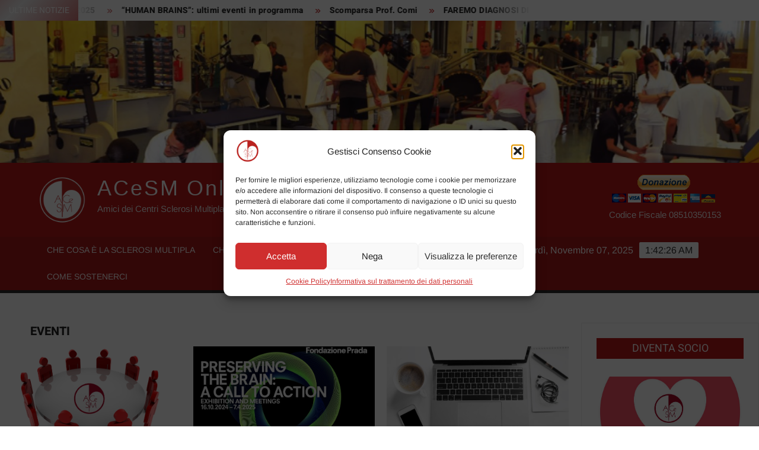

--- FILE ---
content_type: text/html; charset=UTF-8
request_url: https://www.acesm.org/categoria/eventi/
body_size: 22828
content:
<!doctype html>
<html lang="it-IT">
<head>

	<meta charset="UTF-8">
	<meta name="viewport" content="width=device-width">
	<link rel="profile" href="https://gmpg.org/xfn/11">
	
				 			 			 			 			 			 <meta name='robots' content='index, follow, max-image-preview:large, max-snippet:-1, max-video-preview:-1' />

	<!-- This site is optimized with the Yoast SEO plugin v24.5 - https://yoast.com/wordpress/plugins/seo/ -->
	<title>Eventi Archivi - ACeSM Onlus</title>
	<link rel="canonical" href="https://www.acesm.org/categoria/eventi/" />
	<link rel="next" href="https://www.acesm.org/categoria/eventi/page/2/" />
	<meta property="og:locale" content="it_IT" />
	<meta property="og:type" content="article" />
	<meta property="og:title" content="Eventi Archivi - ACeSM Onlus" />
	<meta property="og:url" content="https://www.acesm.org/categoria/eventi/" />
	<meta property="og:site_name" content="ACeSM Onlus" />
	<meta property="og:image" content="https://www.acesm.org/wp-content/uploads/2020/03/Comi.jpg" />
	<meta property="og:image:width" content="2048" />
	<meta property="og:image:height" content="1365" />
	<meta property="og:image:type" content="image/jpeg" />
	<meta name="twitter:card" content="summary_large_image" />
	<script type="application/ld+json" class="yoast-schema-graph">{"@context":"https://schema.org","@graph":[{"@type":"CollectionPage","@id":"https://www.acesm.org/categoria/eventi/","url":"https://www.acesm.org/categoria/eventi/","name":"Eventi Archivi - ACeSM Onlus","isPartOf":{"@id":"https://www.acesm.org/#website"},"primaryImageOfPage":{"@id":"https://www.acesm.org/categoria/eventi/#primaryimage"},"image":{"@id":"https://www.acesm.org/categoria/eventi/#primaryimage"},"thumbnailUrl":"https://www.acesm.org/wp-content/uploads/2025/05/Assemblea-Soci--e1747045456519.png","breadcrumb":{"@id":"https://www.acesm.org/categoria/eventi/#breadcrumb"},"inLanguage":"it-IT"},{"@type":"ImageObject","inLanguage":"it-IT","@id":"https://www.acesm.org/categoria/eventi/#primaryimage","url":"https://www.acesm.org/wp-content/uploads/2025/05/Assemblea-Soci--e1747045456519.png","contentUrl":"https://www.acesm.org/wp-content/uploads/2025/05/Assemblea-Soci--e1747045456519.png","width":793,"height":554},{"@type":"BreadcrumbList","@id":"https://www.acesm.org/categoria/eventi/#breadcrumb","itemListElement":[{"@type":"ListItem","position":1,"name":"Home","item":"https://www.acesm.org/"},{"@type":"ListItem","position":2,"name":"Eventi"}]},{"@type":"WebSite","@id":"https://www.acesm.org/#website","url":"https://www.acesm.org/","name":"ACeSM Onlus","description":"Amici dei Centri Sclerosi Multipla Onlus","publisher":{"@id":"https://www.acesm.org/#organization"},"alternateName":"ACeSM","potentialAction":[{"@type":"SearchAction","target":{"@type":"EntryPoint","urlTemplate":"https://www.acesm.org/?s={search_term_string}"},"query-input":{"@type":"PropertyValueSpecification","valueRequired":true,"valueName":"search_term_string"}}],"inLanguage":"it-IT"},{"@type":"Organization","@id":"https://www.acesm.org/#organization","name":"ACeSM - Amici dei Centri Sclerosi Multipla Onlus","alternateName":"ACeSM","url":"https://www.acesm.org/","logo":{"@type":"ImageObject","inLanguage":"it-IT","@id":"https://www.acesm.org/#/schema/logo/image/","url":"https://www.acesm.org/wp-content/uploads/2017/03/logo-acesm.png","contentUrl":"https://www.acesm.org/wp-content/uploads/2017/03/logo-acesm.png","width":204,"height":205,"caption":"ACeSM - Amici dei Centri Sclerosi Multipla Onlus"},"image":{"@id":"https://www.acesm.org/#/schema/logo/image/"}}]}</script>
	<!-- / Yoast SEO plugin. -->


<link rel='dns-prefetch' href='//widget.tagembed.com' />
<link rel='dns-prefetch' href='//static.addtoany.com' />
<link rel='dns-prefetch' href='//www.googletagmanager.com' />
<link rel="alternate" type="application/rss+xml" title="ACeSM Onlus &raquo; Feed" href="https://www.acesm.org/feed/" />
<link rel="alternate" type="application/rss+xml" title="ACeSM Onlus &raquo; Feed dei commenti" href="https://www.acesm.org/comments/feed/" />
<link rel="alternate" type="application/rss+xml" title="ACeSM Onlus &raquo; Eventi Feed della categoria" href="https://www.acesm.org/categoria/eventi/feed/" />
<link id='omgf-preload-0' rel='preload' href='//www.acesm.org/wp-content/uploads/omgf/freenews-google-fonts/arimo-normal-latin-400.woff2?ver=1671617381' as='font' type='font/woff2' crossorigin />
<link id='omgf-preload-1' rel='preload' href='//www.acesm.org/wp-content/uploads/omgf/freenews-google-fonts/heebo-normal-latin.woff2?ver=1671617381' as='font' type='font/woff2' crossorigin />
<script type="text/javascript">
/* <![CDATA[ */
window._wpemojiSettings = {"baseUrl":"https:\/\/s.w.org\/images\/core\/emoji\/15.0.3\/72x72\/","ext":".png","svgUrl":"https:\/\/s.w.org\/images\/core\/emoji\/15.0.3\/svg\/","svgExt":".svg","source":{"concatemoji":"https:\/\/www.acesm.org\/wp-includes\/js\/wp-emoji-release.min.js?ver=6.6.4"}};
/*! This file is auto-generated */
!function(i,n){var o,s,e;function c(e){try{var t={supportTests:e,timestamp:(new Date).valueOf()};sessionStorage.setItem(o,JSON.stringify(t))}catch(e){}}function p(e,t,n){e.clearRect(0,0,e.canvas.width,e.canvas.height),e.fillText(t,0,0);var t=new Uint32Array(e.getImageData(0,0,e.canvas.width,e.canvas.height).data),r=(e.clearRect(0,0,e.canvas.width,e.canvas.height),e.fillText(n,0,0),new Uint32Array(e.getImageData(0,0,e.canvas.width,e.canvas.height).data));return t.every(function(e,t){return e===r[t]})}function u(e,t,n){switch(t){case"flag":return n(e,"\ud83c\udff3\ufe0f\u200d\u26a7\ufe0f","\ud83c\udff3\ufe0f\u200b\u26a7\ufe0f")?!1:!n(e,"\ud83c\uddfa\ud83c\uddf3","\ud83c\uddfa\u200b\ud83c\uddf3")&&!n(e,"\ud83c\udff4\udb40\udc67\udb40\udc62\udb40\udc65\udb40\udc6e\udb40\udc67\udb40\udc7f","\ud83c\udff4\u200b\udb40\udc67\u200b\udb40\udc62\u200b\udb40\udc65\u200b\udb40\udc6e\u200b\udb40\udc67\u200b\udb40\udc7f");case"emoji":return!n(e,"\ud83d\udc26\u200d\u2b1b","\ud83d\udc26\u200b\u2b1b")}return!1}function f(e,t,n){var r="undefined"!=typeof WorkerGlobalScope&&self instanceof WorkerGlobalScope?new OffscreenCanvas(300,150):i.createElement("canvas"),a=r.getContext("2d",{willReadFrequently:!0}),o=(a.textBaseline="top",a.font="600 32px Arial",{});return e.forEach(function(e){o[e]=t(a,e,n)}),o}function t(e){var t=i.createElement("script");t.src=e,t.defer=!0,i.head.appendChild(t)}"undefined"!=typeof Promise&&(o="wpEmojiSettingsSupports",s=["flag","emoji"],n.supports={everything:!0,everythingExceptFlag:!0},e=new Promise(function(e){i.addEventListener("DOMContentLoaded",e,{once:!0})}),new Promise(function(t){var n=function(){try{var e=JSON.parse(sessionStorage.getItem(o));if("object"==typeof e&&"number"==typeof e.timestamp&&(new Date).valueOf()<e.timestamp+604800&&"object"==typeof e.supportTests)return e.supportTests}catch(e){}return null}();if(!n){if("undefined"!=typeof Worker&&"undefined"!=typeof OffscreenCanvas&&"undefined"!=typeof URL&&URL.createObjectURL&&"undefined"!=typeof Blob)try{var e="postMessage("+f.toString()+"("+[JSON.stringify(s),u.toString(),p.toString()].join(",")+"));",r=new Blob([e],{type:"text/javascript"}),a=new Worker(URL.createObjectURL(r),{name:"wpTestEmojiSupports"});return void(a.onmessage=function(e){c(n=e.data),a.terminate(),t(n)})}catch(e){}c(n=f(s,u,p))}t(n)}).then(function(e){for(var t in e)n.supports[t]=e[t],n.supports.everything=n.supports.everything&&n.supports[t],"flag"!==t&&(n.supports.everythingExceptFlag=n.supports.everythingExceptFlag&&n.supports[t]);n.supports.everythingExceptFlag=n.supports.everythingExceptFlag&&!n.supports.flag,n.DOMReady=!1,n.readyCallback=function(){n.DOMReady=!0}}).then(function(){return e}).then(function(){var e;n.supports.everything||(n.readyCallback(),(e=n.source||{}).concatemoji?t(e.concatemoji):e.wpemoji&&e.twemoji&&(t(e.twemoji),t(e.wpemoji)))}))}((window,document),window._wpemojiSettings);
/* ]]> */
</script>
<style id='wp-emoji-styles-inline-css' type='text/css'>

	img.wp-smiley, img.emoji {
		display: inline !important;
		border: none !important;
		box-shadow: none !important;
		height: 1em !important;
		width: 1em !important;
		margin: 0 0.07em !important;
		vertical-align: -0.1em !important;
		background: none !important;
		padding: 0 !important;
	}
</style>
<link rel='stylesheet' id='wp-block-library-css' href='https://www.acesm.org/wp-includes/css/dist/block-library/style.min.css?ver=6.6.4' type='text/css' media='all' />
<style id='classic-theme-styles-inline-css' type='text/css'>
/*! This file is auto-generated */
.wp-block-button__link{color:#fff;background-color:#32373c;border-radius:9999px;box-shadow:none;text-decoration:none;padding:calc(.667em + 2px) calc(1.333em + 2px);font-size:1.125em}.wp-block-file__button{background:#32373c;color:#fff;text-decoration:none}
</style>
<style id='global-styles-inline-css' type='text/css'>
:root{--wp--preset--aspect-ratio--square: 1;--wp--preset--aspect-ratio--4-3: 4/3;--wp--preset--aspect-ratio--3-4: 3/4;--wp--preset--aspect-ratio--3-2: 3/2;--wp--preset--aspect-ratio--2-3: 2/3;--wp--preset--aspect-ratio--16-9: 16/9;--wp--preset--aspect-ratio--9-16: 9/16;--wp--preset--color--black: #000000;--wp--preset--color--cyan-bluish-gray: #abb8c3;--wp--preset--color--white: #ffffff;--wp--preset--color--pale-pink: #f78da7;--wp--preset--color--vivid-red: #cf2e2e;--wp--preset--color--luminous-vivid-orange: #ff6900;--wp--preset--color--luminous-vivid-amber: #fcb900;--wp--preset--color--light-green-cyan: #7bdcb5;--wp--preset--color--vivid-green-cyan: #00d084;--wp--preset--color--pale-cyan-blue: #8ed1fc;--wp--preset--color--vivid-cyan-blue: #0693e3;--wp--preset--color--vivid-purple: #9b51e0;--wp--preset--gradient--vivid-cyan-blue-to-vivid-purple: linear-gradient(135deg,rgba(6,147,227,1) 0%,rgb(155,81,224) 100%);--wp--preset--gradient--light-green-cyan-to-vivid-green-cyan: linear-gradient(135deg,rgb(122,220,180) 0%,rgb(0,208,130) 100%);--wp--preset--gradient--luminous-vivid-amber-to-luminous-vivid-orange: linear-gradient(135deg,rgba(252,185,0,1) 0%,rgba(255,105,0,1) 100%);--wp--preset--gradient--luminous-vivid-orange-to-vivid-red: linear-gradient(135deg,rgba(255,105,0,1) 0%,rgb(207,46,46) 100%);--wp--preset--gradient--very-light-gray-to-cyan-bluish-gray: linear-gradient(135deg,rgb(238,238,238) 0%,rgb(169,184,195) 100%);--wp--preset--gradient--cool-to-warm-spectrum: linear-gradient(135deg,rgb(74,234,220) 0%,rgb(151,120,209) 20%,rgb(207,42,186) 40%,rgb(238,44,130) 60%,rgb(251,105,98) 80%,rgb(254,248,76) 100%);--wp--preset--gradient--blush-light-purple: linear-gradient(135deg,rgb(255,206,236) 0%,rgb(152,150,240) 100%);--wp--preset--gradient--blush-bordeaux: linear-gradient(135deg,rgb(254,205,165) 0%,rgb(254,45,45) 50%,rgb(107,0,62) 100%);--wp--preset--gradient--luminous-dusk: linear-gradient(135deg,rgb(255,203,112) 0%,rgb(199,81,192) 50%,rgb(65,88,208) 100%);--wp--preset--gradient--pale-ocean: linear-gradient(135deg,rgb(255,245,203) 0%,rgb(182,227,212) 50%,rgb(51,167,181) 100%);--wp--preset--gradient--electric-grass: linear-gradient(135deg,rgb(202,248,128) 0%,rgb(113,206,126) 100%);--wp--preset--gradient--midnight: linear-gradient(135deg,rgb(2,3,129) 0%,rgb(40,116,252) 100%);--wp--preset--font-size--small: 13px;--wp--preset--font-size--medium: 20px;--wp--preset--font-size--large: 36px;--wp--preset--font-size--x-large: 42px;--wp--preset--spacing--20: 0.44rem;--wp--preset--spacing--30: 0.67rem;--wp--preset--spacing--40: 1rem;--wp--preset--spacing--50: 1.5rem;--wp--preset--spacing--60: 2.25rem;--wp--preset--spacing--70: 3.38rem;--wp--preset--spacing--80: 5.06rem;--wp--preset--shadow--natural: 6px 6px 9px rgba(0, 0, 0, 0.2);--wp--preset--shadow--deep: 12px 12px 50px rgba(0, 0, 0, 0.4);--wp--preset--shadow--sharp: 6px 6px 0px rgba(0, 0, 0, 0.2);--wp--preset--shadow--outlined: 6px 6px 0px -3px rgba(255, 255, 255, 1), 6px 6px rgba(0, 0, 0, 1);--wp--preset--shadow--crisp: 6px 6px 0px rgba(0, 0, 0, 1);}:where(.is-layout-flex){gap: 0.5em;}:where(.is-layout-grid){gap: 0.5em;}body .is-layout-flex{display: flex;}.is-layout-flex{flex-wrap: wrap;align-items: center;}.is-layout-flex > :is(*, div){margin: 0;}body .is-layout-grid{display: grid;}.is-layout-grid > :is(*, div){margin: 0;}:where(.wp-block-columns.is-layout-flex){gap: 2em;}:where(.wp-block-columns.is-layout-grid){gap: 2em;}:where(.wp-block-post-template.is-layout-flex){gap: 1.25em;}:where(.wp-block-post-template.is-layout-grid){gap: 1.25em;}.has-black-color{color: var(--wp--preset--color--black) !important;}.has-cyan-bluish-gray-color{color: var(--wp--preset--color--cyan-bluish-gray) !important;}.has-white-color{color: var(--wp--preset--color--white) !important;}.has-pale-pink-color{color: var(--wp--preset--color--pale-pink) !important;}.has-vivid-red-color{color: var(--wp--preset--color--vivid-red) !important;}.has-luminous-vivid-orange-color{color: var(--wp--preset--color--luminous-vivid-orange) !important;}.has-luminous-vivid-amber-color{color: var(--wp--preset--color--luminous-vivid-amber) !important;}.has-light-green-cyan-color{color: var(--wp--preset--color--light-green-cyan) !important;}.has-vivid-green-cyan-color{color: var(--wp--preset--color--vivid-green-cyan) !important;}.has-pale-cyan-blue-color{color: var(--wp--preset--color--pale-cyan-blue) !important;}.has-vivid-cyan-blue-color{color: var(--wp--preset--color--vivid-cyan-blue) !important;}.has-vivid-purple-color{color: var(--wp--preset--color--vivid-purple) !important;}.has-black-background-color{background-color: var(--wp--preset--color--black) !important;}.has-cyan-bluish-gray-background-color{background-color: var(--wp--preset--color--cyan-bluish-gray) !important;}.has-white-background-color{background-color: var(--wp--preset--color--white) !important;}.has-pale-pink-background-color{background-color: var(--wp--preset--color--pale-pink) !important;}.has-vivid-red-background-color{background-color: var(--wp--preset--color--vivid-red) !important;}.has-luminous-vivid-orange-background-color{background-color: var(--wp--preset--color--luminous-vivid-orange) !important;}.has-luminous-vivid-amber-background-color{background-color: var(--wp--preset--color--luminous-vivid-amber) !important;}.has-light-green-cyan-background-color{background-color: var(--wp--preset--color--light-green-cyan) !important;}.has-vivid-green-cyan-background-color{background-color: var(--wp--preset--color--vivid-green-cyan) !important;}.has-pale-cyan-blue-background-color{background-color: var(--wp--preset--color--pale-cyan-blue) !important;}.has-vivid-cyan-blue-background-color{background-color: var(--wp--preset--color--vivid-cyan-blue) !important;}.has-vivid-purple-background-color{background-color: var(--wp--preset--color--vivid-purple) !important;}.has-black-border-color{border-color: var(--wp--preset--color--black) !important;}.has-cyan-bluish-gray-border-color{border-color: var(--wp--preset--color--cyan-bluish-gray) !important;}.has-white-border-color{border-color: var(--wp--preset--color--white) !important;}.has-pale-pink-border-color{border-color: var(--wp--preset--color--pale-pink) !important;}.has-vivid-red-border-color{border-color: var(--wp--preset--color--vivid-red) !important;}.has-luminous-vivid-orange-border-color{border-color: var(--wp--preset--color--luminous-vivid-orange) !important;}.has-luminous-vivid-amber-border-color{border-color: var(--wp--preset--color--luminous-vivid-amber) !important;}.has-light-green-cyan-border-color{border-color: var(--wp--preset--color--light-green-cyan) !important;}.has-vivid-green-cyan-border-color{border-color: var(--wp--preset--color--vivid-green-cyan) !important;}.has-pale-cyan-blue-border-color{border-color: var(--wp--preset--color--pale-cyan-blue) !important;}.has-vivid-cyan-blue-border-color{border-color: var(--wp--preset--color--vivid-cyan-blue) !important;}.has-vivid-purple-border-color{border-color: var(--wp--preset--color--vivid-purple) !important;}.has-vivid-cyan-blue-to-vivid-purple-gradient-background{background: var(--wp--preset--gradient--vivid-cyan-blue-to-vivid-purple) !important;}.has-light-green-cyan-to-vivid-green-cyan-gradient-background{background: var(--wp--preset--gradient--light-green-cyan-to-vivid-green-cyan) !important;}.has-luminous-vivid-amber-to-luminous-vivid-orange-gradient-background{background: var(--wp--preset--gradient--luminous-vivid-amber-to-luminous-vivid-orange) !important;}.has-luminous-vivid-orange-to-vivid-red-gradient-background{background: var(--wp--preset--gradient--luminous-vivid-orange-to-vivid-red) !important;}.has-very-light-gray-to-cyan-bluish-gray-gradient-background{background: var(--wp--preset--gradient--very-light-gray-to-cyan-bluish-gray) !important;}.has-cool-to-warm-spectrum-gradient-background{background: var(--wp--preset--gradient--cool-to-warm-spectrum) !important;}.has-blush-light-purple-gradient-background{background: var(--wp--preset--gradient--blush-light-purple) !important;}.has-blush-bordeaux-gradient-background{background: var(--wp--preset--gradient--blush-bordeaux) !important;}.has-luminous-dusk-gradient-background{background: var(--wp--preset--gradient--luminous-dusk) !important;}.has-pale-ocean-gradient-background{background: var(--wp--preset--gradient--pale-ocean) !important;}.has-electric-grass-gradient-background{background: var(--wp--preset--gradient--electric-grass) !important;}.has-midnight-gradient-background{background: var(--wp--preset--gradient--midnight) !important;}.has-small-font-size{font-size: var(--wp--preset--font-size--small) !important;}.has-medium-font-size{font-size: var(--wp--preset--font-size--medium) !important;}.has-large-font-size{font-size: var(--wp--preset--font-size--large) !important;}.has-x-large-font-size{font-size: var(--wp--preset--font-size--x-large) !important;}
:where(.wp-block-post-template.is-layout-flex){gap: 1.25em;}:where(.wp-block-post-template.is-layout-grid){gap: 1.25em;}
:where(.wp-block-columns.is-layout-flex){gap: 2em;}:where(.wp-block-columns.is-layout-grid){gap: 2em;}
:root :where(.wp-block-pullquote){font-size: 1.5em;line-height: 1.6;}
</style>
<link rel='stylesheet' id='h5ap-public-css' href='https://www.acesm.org/wp-content/plugins/html5-audio-player/assets/css/style.css?ver=1762479740' type='text/css' media='all' />
<link rel='stylesheet' id='wpsm_ac-font-awesome-front-css' href='https://www.acesm.org/wp-content/plugins/responsive-accordion-and-collapse/css/font-awesome/css/font-awesome.min.css?ver=6.6.4' type='text/css' media='all' />
<link rel='stylesheet' id='wpsm_ac_bootstrap-front-css' href='https://www.acesm.org/wp-content/plugins/responsive-accordion-and-collapse/css/bootstrap-front.css?ver=6.6.4' type='text/css' media='all' />
<link rel='stylesheet' id='cmplz-general-css' href='https://www.acesm.org/wp-content/plugins/complianz-gdpr/assets/css/cookieblocker.min.css?ver=1757412262' type='text/css' media='all' />
<link rel='stylesheet' id='chld_thm_cfg_parent-css' href='https://www.acesm.org/wp-content/themes/freenews/style.css?ver=6.6.4' type='text/css' media='all' />
<link rel='stylesheet' id='freenews-style-css' href='https://www.acesm.org/wp-content/themes/freenews-child/style.css?ver=1.1.1671633088' type='text/css' media='all' />
<link rel='stylesheet' id='font-awesome-css' href='https://www.acesm.org/wp-content/themes/freenews/assets/library/fontawesome/css/all.min.css?ver=6.6.4' type='text/css' media='all' />
<link rel='stylesheet' id='freenews-google-fonts-css' href='https://www.acesm.org/wp-content/fonts/32c00003ec25213f3f74030278ed7788.css' type='text/css' media='all' />
<link rel='stylesheet' id='addtoany-css' href='https://www.acesm.org/wp-content/plugins/add-to-any/addtoany.min.css?ver=1.16' type='text/css' media='all' />
<link rel='stylesheet' id='chld_thm_cfg_separate-css' href='https://www.acesm.org/wp-content/themes/freenews-child/ctc-style.css?ver=1.1.1671633088' type='text/css' media='all' />
<link rel='stylesheet' id='microthemer-css' href='https://www.acesm.org/wp-content/micro-themes/active-styles.css?mts=280&#038;ver=6.6.4' type='text/css' media='all' />
<script type="text/javascript" src="https://www.acesm.org/wp-includes/js/jquery/jquery.min.js?ver=3.7.1" id="jquery-core-js"></script>
<script type="text/javascript" src="https://www.acesm.org/wp-includes/js/jquery/jquery-migrate.min.js?ver=3.4.1" id="jquery-migrate-js"></script>
<script data-service="burst" data-category="statistics" type="text/plain" async data-cmplz-src="https://www.acesm.org/wp-content/plugins/burst-statistics/helpers/timeme/timeme.min.js?ver=1760526075" id="burst-timeme-js"></script>
<script type="text/javascript" id="burst-js-extra">
/* <![CDATA[ */
var burst = {"tracking":{"isInitialHit":true,"lastUpdateTimestamp":0,"beacon_url":"https:\/\/www.acesm.org\/wp-content\/plugins\/burst-statistics\/endpoint.php","ajaxUrl":"https:\/\/www.acesm.org\/wp-admin\/admin-ajax.php"},"options":{"cookieless":0,"pageUrl":"https:\/\/www.acesm.org\/assemblea-ordinaria-dei-soci-2025\/","beacon_enabled":1,"do_not_track":0,"enable_turbo_mode":0,"track_url_change":0,"cookie_retention_days":30,"debug":0},"goals":{"completed":[],"scriptUrl":"https:\/\/www.acesm.org\/wp-content\/plugins\/burst-statistics\/\/assets\/js\/build\/burst-goals.js?v=1760526075","active":[{"ID":"1","title":"Nuovo obbiettivo","type":"clicks","status":"active","server_side":"0","url":"\/dona-ora\/","date_created":"1729588645","date_start":"1729588731","date_end":"0","setup":"","conversion_metric":"visitors","attribute":"id","attribute_value":"donatori","hook":"","selector":""}]},"cache":{"uid":null,"fingerprint":null,"isUserAgent":null,"isDoNotTrack":null,"useCookies":null}};
/* ]]> */
</script>
<script data-service="burst" data-category="statistics" type="text/plain" async data-cmplz-src="https://www.acesm.org/wp-content/plugins/burst-statistics/assets/js/build/burst.min.js?ver=1760526075" id="burst-js"></script>
<script type="text/javascript" id="addtoany-core-js-before">
/* <![CDATA[ */
window.a2a_config=window.a2a_config||{};a2a_config.callbacks=[];a2a_config.overlays=[];a2a_config.templates={};a2a_localize = {
	Share: "Condividi",
	Save: "Salva",
	Subscribe: "Abbonati",
	Email: "Email",
	Bookmark: "Segnalibro",
	ShowAll: "espandi",
	ShowLess: "comprimi",
	FindServices: "Trova servizi",
	FindAnyServiceToAddTo: "Trova subito un servizio da aggiungere",
	PoweredBy: "Powered by",
	ShareViaEmail: "Condividi via email",
	SubscribeViaEmail: "Iscriviti via email",
	BookmarkInYourBrowser: "Aggiungi ai segnalibri",
	BookmarkInstructions: "Premi Ctrl+D o \u2318+D per mettere questa pagina nei preferiti",
	AddToYourFavorites: "Aggiungi ai favoriti",
	SendFromWebOrProgram: "Invia da qualsiasi indirizzo email o programma di posta elettronica",
	EmailProgram: "Programma di posta elettronica",
	More: "Di più&#8230;",
	ThanksForSharing: "Grazie per la condivisione!",
	ThanksForFollowing: "Thanks for following!"
};
/* ]]> */
</script>
<script type="text/javascript" defer src="https://static.addtoany.com/menu/page.js" id="addtoany-core-js"></script>
<script type="text/javascript" defer src="https://www.acesm.org/wp-content/plugins/add-to-any/addtoany.min.js?ver=1.1" id="addtoany-jquery-js"></script>
<script type="text/javascript" src="https://www.acesm.org/wp-content/themes/freenews/assets/js/global.js?ver=1" id="freenews-global-js"></script>

<!-- Snippet del tag Google (gtag.js) aggiunto da Site Kit -->
<!-- Snippet Google Analytics aggiunto da Site Kit -->
<script type="text/javascript" src="https://www.googletagmanager.com/gtag/js?id=GT-55B3NZG" id="google_gtagjs-js" async></script>
<script type="text/javascript" id="google_gtagjs-js-after">
/* <![CDATA[ */
window.dataLayer = window.dataLayer || [];function gtag(){dataLayer.push(arguments);}
gtag("set","linker",{"domains":["www.acesm.org"]});
gtag("js", new Date());
gtag("set", "developer_id.dZTNiMT", true);
gtag("config", "GT-55B3NZG");
/* ]]> */
</script>
<link rel="https://api.w.org/" href="https://www.acesm.org/wp-json/" /><link rel="alternate" title="JSON" type="application/json" href="https://www.acesm.org/wp-json/wp/v2/categories/6" /><link rel="EditURI" type="application/rsd+xml" title="RSD" href="https://www.acesm.org/xmlrpc.php?rsd" />
<meta name="generator" content="WordPress 6.6.4" />
<meta name="generator" content="Site Kit by Google 1.165.0" />        <style>
            .mejs-container:has(.plyr) {
                height: auto;
                background: transparent
            }

            .mejs-container:has(.plyr) .mejs-controls {
                display: none
            }

            .h5ap_all {
                --shadow-color: 197deg 32% 65%;
                border-radius: 6px;
                box-shadow: 0px 0px 9.6px hsl(var(--shadow-color)/.36), 0 1.7px 1.9px 0px hsl(var(--shadow-color)/.36), 0 4.3px 1.8px -1.7px hsl(var(--shadow-color)/.36), -0.1px 10.6px 11.9px -2.5px hsl(var(--shadow-color)/.36);
                margin: 16px auto;
            }

            .h5ap_single_button {
                height: 5050;
            }
        </style>
    		<style>
			span.h5ap_single_button {
				display: inline-flex;
				justify-content: center;
				align-items: center;
			}

			.h5ap_single_button span {
				line-height: 0;
			}

			span#h5ap_single_button span svg {
				cursor: pointer;
			}

			#skin_default .plyr__control,
			#skin_default .plyr__time {
				color: #4f5b5f			}

			#skin_default .plyr__control:hover {
				background: #1aafff;
				color: #f5f5f5			}

			#skin_default .plyr__controls {
				background: #f5f5f5			}

			#skin_default .plyr__controls__item input {
				color: #1aafff			}

			.plyr {
				--plyr-color-main: #4f5b5f			}

			/* Custom Css */
					</style>
			<style>.cmplz-hidden {
					display: none !important;
				}</style><style type="text/css" id="custom-background-css">
body.custom-background { background-color: #ffffff; }
</style>
	<link rel="icon" href="https://www.acesm.org/wp-content/uploads/2020/01/logo-acesm-150x150.png" sizes="32x32" />
<link rel="icon" href="https://www.acesm.org/wp-content/uploads/2020/01/logo-acesm.png" sizes="192x192" />
<link rel="apple-touch-icon" href="https://www.acesm.org/wp-content/uploads/2020/01/logo-acesm.png" />
<meta name="msapplication-TileImage" content="https://www.acesm.org/wp-content/uploads/2020/01/logo-acesm.png" />
		<style type="text/css" id="wp-custom-css">
			.site-title, .site-title a {
   text-transform: none;
	font-family: 'Tahoma', sans-serif;
}
.cat-links a {
    background-color: #BA1818;
	}

.home .author a { display: none; }

.post .author a { display: none; }

.archive .author a { display: none; }

.widget .author a { display: none; }

.widget-latest-posts .entry-header .entry-meta .posted-on a {
 text-transform: none;
}

.widget-latest-posts .entry-title {
    text-transform: none;
   }

.search-container { display: none; }

.site-info{display:none;}

.posts-navigation .nav-links .nav-previous, .posts-navigation .nav-links .nav-previous a, .posts-navigation .nav-links .nav-next, .posts-navigation .nav-links .nav-next a, .post-navigation .nav-links .nav-previous, .post-navigation .nav-links .nav-previous a, .post-navigation .nav-links .nav-next, .post-navigation .nav-links .nav-next a { display: none; }

body.page  {
    border: none;}

div.entry-content-holder
{
    border: none;}

body.page .page
{
	border: none;}

.entry-title {
    text-transform: uppercase;
}

#main .page-title {
	text-transform: uppercase !important;
	padding-left: 51px !important;
	font-size: 20px;
	line-height: 1.5;
    display: block;
    padding: 0;
    margin-bottom: 10px;
    position: relative;
    font-weight: 600;
}		</style>
			
	<script id="mcjs">!function(c,h,i,m,p){m=c.createElement(h),p=c.getElementsByTagName(h)[0],m.async=1,m.src=i,p.parentNode.insertBefore(m,p)}(document,"script","https://chimpstatic.com/mcjs-connected/js/users/0089afa7cb35d38987370842e/78f999d7b509d31005ab02bc7.js");</script>
	
</head>

<body data-cmplz=1 class="archive category category-eventi category-6 custom-background wp-custom-logo mt-2331 mt-post-assemblea-ordinaria-dei-soci-2025 hfeed has-header-image has-sidebar" data-burst_id="6" data-burst_type="category">
	<div id="page" class="site">
	<a class="skip-link screen-reader-text" href="#content">Skip to content</a>

	
	<header id="masthead" class="site-header">
		<div id="main-header" class="main-header">
			<div class="navigation-top">
        		<div class="wrap">
            	<div id="site-header-menu" class="site-header-menu">
               	<nav class="main-navigation" aria-label="Primary Menu" role="navigation">
							    <button class="menu-toggle" aria-controls="primary-menu" aria-expanded="false">
        <span class="toggle-text">Menu</span>
        <span class="toggle-bar"></span>
    </button>

    <ul id="primary-menu" class="menu nav-menu"><li id="menu-item-1765" class="menu-item menu-item-type-post_type menu-item-object-page menu-item-home menu-item-1765 menu-item-first"><a href="https://www.acesm.org/">Che cosa è la Sclerosi Multipla</a></li>
<li id="menu-item-1809" class="menu-item menu-item-type-post_type menu-item-object-page menu-item-1809"><a href="https://www.acesm.org/siamo/">Chi siamo</a></li>
<li id="menu-item-2008" class="menu-item menu-item-type-post_type menu-item-object-page menu-item-2008"><a href="https://www.acesm.org/cosa-facciamo/">Cosa facciamo</a></li>
<li id="menu-item-2009" class="menu-item menu-item-type-taxonomy menu-item-object-category menu-item-2009 category-color-8"><a href="https://www.acesm.org/categoria/news/">News</a></li>
<li id="menu-item-2010" class="menu-item menu-item-type-taxonomy menu-item-object-category current-menu-item menu-item-2010 category-color-6"><a href="https://www.acesm.org/categoria/eventi/" aria-current="page">Eventi</a></li>
<li id="menu-item-2012" class="menu-item menu-item-type-taxonomy menu-item-object-category menu-item-2012 category-color-19"><a href="https://www.acesm.org/categoria/trasparenza/">Trasparenza</a></li>
<li id="menu-item-1102" class="menu-item menu-item-type-post_type menu-item-object-page menu-item-1102 menu-item-last"><a href="https://www.acesm.org/dona-ora/">Come sostenerci</a></li>
</ul>						 </nav><!-- #site-navigation -->
           		</div>
        		</div><!-- .wrap -->
			</div><!-- .navigation-top -->
			
			<div class="top-header">
				<div class="top-header-inner">

					    <div class="flash-news">
                <div class="flash-news-header">
            <h4 class="flash-news-title">ULTIME NOTIZIE</h4>
        </div>
                <div class="marquee">
                            <artical class="news-post-title"><h3><a href="https://www.acesm.org/assemblea-ordinaria-dei-soci-2025/" title="ASSEMBLEA ORDINARIA DEI SOCI 2025">ASSEMBLEA ORDINARIA DEI SOCI 2025</a></h3></artical>

                            <artical class="news-post-title"><h3><a href="https://www.acesm.org/human-brains-ultimi-eventi-in-programma/" title="&#8220;HUMAN BRAINS&#8221;: ultimi eventi in programma">&#8220;HUMAN BRAINS&#8221;: ultimi eventi in programma</a></h3></artical>

                            <artical class="news-post-title"><h3><a href="https://www.acesm.org/scomparsa-prof-comi/" title="Scomparsa Prof. Comi">Scomparsa Prof. Comi</a></h3></artical>

                            <artical class="news-post-title"><h3><a href="https://www.acesm.org/faremo-diagnosi-di-sclerosi-multipla-prima-e-in-modo-piu-accurato/" title="FAREMO DIAGNOSI DI SCLEROSI MULTIPLA PRIMA E IN MODO PIU&#8217; ACCURATO">FAREMO DIAGNOSI DI SCLEROSI MULTIPLA PRIMA E IN MODO PIU&#8217; ACCURATO</a></h3></artical>

                            <artical class="news-post-title"><h3><a href="https://www.acesm.org/il-dolore-nella-sclerosi-multipla/" title="IL DOLORE NELLA SCLEROSI MULTIPLA">IL DOLORE NELLA SCLEROSI MULTIPLA</a></h3></artical>

                            <artical class="news-post-title"><h3><a href="https://www.acesm.org/disturbi-urinari-nella-sclerosi-multipla/" title="DISTURBI URINARI NELLA SCLEROSI MULTIPLA">DISTURBI URINARI NELLA SCLEROSI MULTIPLA</a></h3></artical>

                            <artical class="news-post-title"><h3><a href="https://www.acesm.org/utilita-della-valutazione-cognitiva-da-remoto/" title="UTILITÀ DELLA VALUTAZIONE COGNITIVA DA REMOTO">UTILITÀ DELLA VALUTAZIONE COGNITIVA DA REMOTO</a></h3></artical>

                            <artical class="news-post-title"><h3><a href="https://www.acesm.org/utilita-dei-multifocal-vep/" title="UTILITA’ DEI MULTIFOCAL VEP">UTILITA’ DEI MULTIFOCAL VEP</a></h3></artical>

                            <artical class="news-post-title"><h3><a href="https://www.acesm.org/lutilita-della-macchina-simoa-nella-sm/" title="L’UTILITÀ DELLA MACCHINA SIMOA NELLA SM">L’UTILITÀ DELLA MACCHINA SIMOA NELLA SM</a></h3></artical>

                            <artical class="news-post-title"><h3><a href="https://www.acesm.org/risonanza-magnetica-ad-alto-campo/" title="RISONANZA MAGNETICA AD ALTO CAMPO">RISONANZA MAGNETICA AD ALTO CAMPO</a></h3></artical>

                            <artical class="news-post-title"><h3><a href="https://www.acesm.org/lesperienza-del-primo-master-internazionale-sulla-sclerosi-multipla/" title="L’ESPERIENZA DEL PRIMO MASTER INTERNAZIONALE SULLA SCLEROSI MULTIPLA">L’ESPERIENZA DEL PRIMO MASTER INTERNAZIONALE SULLA SCLEROSI MULTIPLA</a></h3></artical>

                            <artical class="news-post-title"><h3><a href="https://www.acesm.org/la-centralita-attiva-del-paziente-nel-processo-di-cura/" title="LA CENTRALITÀ ATTIVA DEL PAZIENTE NEL PROCESSO DI CURA">LA CENTRALITÀ ATTIVA DEL PAZIENTE NEL PROCESSO DI CURA</a></h3></artical>

                    </div><!-- .marquee -->
    </div><!-- .flash-news -->
    
					<div class="header-social-menu">

						
					</div><!-- .header-social-menu -->
				</div><!-- .top-header-inner -->
			</div><!-- .top-header -->

							<div class="header-media-search">

					<div class="search-container">
    <form method="get" class="search" action="https://www.acesm.org/"> 
        <label for='s' class='screen-reader-text'>Search</label> 
            <input class="search-field" placeholder="Search&hellip;" name="s" type="search"> 
            <input class="search-submit" value="Search" type="submit">
    </form>
</div><!-- .search-container -->
    
    <div class="custom-header">
        <div class="custom-header-media">
            <div id="wp-custom-header" class="wp-custom-header"><img src="https://www.acesm.org/wp-content/uploads/2023/12/cover-acesm.jpg" width="1920" height="360" alt="" srcset="https://www.acesm.org/wp-content/uploads/2023/12/cover-acesm.jpg 1920w, https://www.acesm.org/wp-content/uploads/2023/12/cover-acesm-300x56.jpg 300w, https://www.acesm.org/wp-content/uploads/2023/12/cover-acesm-1024x192.jpg 1024w, https://www.acesm.org/wp-content/uploads/2023/12/cover-acesm-768x144.jpg 768w, https://www.acesm.org/wp-content/uploads/2023/12/cover-acesm-1536x288.jpg 1536w" sizes="(max-width: 1920px) 100vw, 1920px" decoding="async" fetchpriority="high" /></div>        </div><!-- .custom-header-media -->
    </div><!-- .custom-header -->

				</div><!-- .header-media-search -->
						<div class="main-header-brand">
				<div class="header-brand">
					<div class="wrap">
						<div class="header-brand-content">
							    <div class="site-branding">
        <a href="https://www.acesm.org/" class="custom-logo-link" rel="home"><img width="204" height="204" src="https://www.acesm.org/wp-content/uploads/2020/01/cropped-logo-acesm.png" class="custom-logo" alt="ACeSM Onlus" decoding="async" srcset="https://www.acesm.org/wp-content/uploads/2020/01/cropped-logo-acesm.png 204w, https://www.acesm.org/wp-content/uploads/2020/01/cropped-logo-acesm-150x150.png 150w" sizes="(max-width: 204px) 100vw, 204px" /></a>        <div class="site-branding-text">

                           <p class="site-title"><a href="https://www.acesm.org/" rel="home">ACeSM Onlus</a></p>
                                <p class="site-description">Amici dei Centri Sclerosi Multipla Onlus</p>
            
        </div><!-- .site-branding-text -->
    </div><!-- .site-branding -->


							<div class="header-right">
								<div class="header-banner">

									<section id="custom_html-2" class="widget_text widget widget_custom_html"><h2 class="widget-title">DONA ORA</h2><div class="textwidget custom-html-widget"><center>
<form action="https://www.paypal.com/cgi-bin/webscr" method="post" target="_top">
<input type="hidden" name="cmd" value="_s-xclick" />
<input type="hidden" name="hosted_button_id" value="UWBKUCZSLFPUQ" />
<input type="image" src="https://www.paypalobjects.com/it_IT/IT/i/btn/btn_donateCC_LG.gif" border="0" name="submit" title="PayPal - The safer, easier way to pay online!" alt="Fai una donazione con il pulsante PayPal" />
<img alt="" border="0" src="https://www.paypal.com/it_IT/i/scr/pixel.gif" width="1" height="1" />
</form>
<div class="site-description" text-align=center;>Codice Fiscale 08510350153</div></center></div></section>								</div><!-- .header-banner -->
							</div><!-- .header-right -->
						</div><!-- .header-brand-content -->
					</div><!-- .wrap -->
				</div><!-- .header-brand -->

				<div id="nav-sticker">
					<div class="navigation-top">
						<div class="wrap">
							<div id="site-header-menu" class="site-header-menu">
								<nav id="site-navigation" class="main-navigation" aria-label="Primary Menu">
								    <button class="menu-toggle" aria-controls="primary-menu" aria-expanded="false">
        <span class="toggle-text">Menu</span>
        <span class="toggle-bar"></span>
    </button>

    <ul id="primary-menu" class="menu nav-menu"><li class="menu-item menu-item-type-post_type menu-item-object-page menu-item-home menu-item-1765"><a href="https://www.acesm.org/">Che cosa è la Sclerosi Multipla</a></li>
<li class="menu-item menu-item-type-post_type menu-item-object-page menu-item-1809"><a href="https://www.acesm.org/siamo/">Chi siamo</a></li>
<li class="menu-item menu-item-type-post_type menu-item-object-page menu-item-2008"><a href="https://www.acesm.org/cosa-facciamo/">Cosa facciamo</a></li>
<li class="menu-item menu-item-type-taxonomy menu-item-object-category menu-item-2009 category-color-8"><a href="https://www.acesm.org/categoria/news/">News</a></li>
<li class="menu-item menu-item-type-taxonomy menu-item-object-category current-menu-item menu-item-2010 category-color-6"><a href="https://www.acesm.org/categoria/eventi/" aria-current="page">Eventi</a></li>
<li class="menu-item menu-item-type-taxonomy menu-item-object-category menu-item-2012 category-color-19"><a href="https://www.acesm.org/categoria/trasparenza/">Trasparenza</a></li>
<li class="menu-item menu-item-type-post_type menu-item-object-page menu-item-1102"><a href="https://www.acesm.org/dona-ora/">Come sostenerci</a></li>
</ul>								</nav><!-- #site-navigation -->
            			</div>
        				</div><!-- .wrap -->
     				</div><!-- .navigation-top -->
				<div class="clock"> 
					<div id="time"></div>
					<div id="date">venerdì, Novembre 07, 2025</div>
				</div>
				</div><!-- #nav-sticker -->
							</div><!-- .main-header-brand -->
						
							</div><!-- .main-header -->
	</header><!-- #masthead -->

	<div id="content" class="site-content">
		<div class="site-content-cell">
				<div id="primary" class="content-area">
		<main id="main" class="site-main">

		
			<header class="page-header">
				<h1 class="page-title">Eventi</h1>			</header><!-- .page-header -->

			<div class="posts-holder">

			
<article id="post-2331" class="post-2331 post type-post status-publish format-standard has-post-thumbnail hentry category-eventi category-news entry">
	
		<div class="post-thumbnail">
			<a href="https://www.acesm.org/assemblea-ordinaria-dei-soci-2025/" aria-hidden="true" tabindex="-1">
				<img width="765" height="500" src="https://www.acesm.org/wp-content/uploads/2025/05/Assemblea-Soci--e1747045456519-765x500.png" class="attachment-freenews-highlighted size-freenews-highlighted wp-post-image" alt="ASSEMBLEA ORDINARIA DEI SOCI 2025" decoding="async" />			</a>
		</div>

		
	<div class="entry-content-holder">
		<header class="entry-header">

		
				<div class="entry-meta">

					
		<span class="cat-links">
		
			<a class="category-color-6" href="https://www.acesm.org/categoria/eventi/">Eventi</a>
		
			<a class="category-color-8" href="https://www.acesm.org/categoria/news/">News</a>
				</span>
	
				</div><!-- .entry-meta -->
			<h2 class="entry-title"><a href="https://www.acesm.org/assemblea-ordinaria-dei-soci-2025/" rel="bookmark">ASSEMBLEA ORDINARIA DEI SOCI 2025</a></h2>
		<div class="entry-meta">
			<span class="posted-on"><a href="https://www.acesm.org/assemblea-ordinaria-dei-soci-2025/" rel="bookmark"><time class="entry-date published updated" datetime="2025-05-12T12:32:29+02:00">12 Maggio 2025</time></a></span>		</div><!-- .entry-meta -->

		
	</header><!-- .entry-header -->

	<div class="entry-content">
		<p>In data 04 Giugno 2025 alle ore 14:30 si riunirà l’Assemblea Ordinaria dei Soci ACeSM Onlus 2025</p>

	</div><!-- .entry-content -->

		</div><!-- .entry-content-holder -->
</article><!-- #post-2331 -->

<article id="post-2327" class="post-2327 post type-post status-publish format-standard has-post-thumbnail hentry category-eventi category-news entry">
	
		<div class="post-thumbnail">
			<a href="https://www.acesm.org/human-brains-ultimi-eventi-in-programma/" aria-hidden="true" tabindex="-1">
				<img width="765" height="500" src="https://www.acesm.org/wp-content/uploads/2025/01/3-FP_Preserving-the-brain_2024-765x500.jpg" class="attachment-freenews-highlighted size-freenews-highlighted wp-post-image" alt="&#8220;HUMAN BRAINS&#8221;: ultimi eventi in programma" decoding="async" />			</a>
		</div>

		
	<div class="entry-content-holder">
		<header class="entry-header">

		
				<div class="entry-meta">

					
		<span class="cat-links">
		
			<a class="category-color-6" href="https://www.acesm.org/categoria/eventi/">Eventi</a>
		
			<a class="category-color-8" href="https://www.acesm.org/categoria/news/">News</a>
				</span>
	
				</div><!-- .entry-meta -->
			<h2 class="entry-title"><a href="https://www.acesm.org/human-brains-ultimi-eventi-in-programma/" rel="bookmark">&#8220;HUMAN BRAINS&#8221;: ultimi eventi in programma</a></h2>
		<div class="entry-meta">
			<span class="posted-on"><a href="https://www.acesm.org/human-brains-ultimi-eventi-in-programma/" rel="bookmark"><time class="entry-date published updated" datetime="2025-03-25T11:07:31+01:00">25 Marzo 2025</time></a></span>		</div><!-- .entry-meta -->

		
	</header><!-- .entry-header -->

	<div class="entry-content">
		<p>Cari Amici, Soci e Sostenitori,</p>
<p>Siamo lieti di segnalarvi i prossimi due appuntamenti del ciclo &#8220;Preserving the Brain: A Call to Action&#8221;, lanciato da Fondazione Prada nel 2018 sotto la guida del Prof. Giancarlo Comi.</p>

	</div><!-- .entry-content -->

		</div><!-- .entry-content-holder -->
</article><!-- #post-2327 -->

<article id="post-2318" class="post-2318 post type-post status-publish format-standard has-post-thumbnail hentry category-eventi entry">
	
		<div class="post-thumbnail">
			<a href="https://www.acesm.org/incontro-online-gennaio-2024-registrazione/" aria-hidden="true" tabindex="-1">
				<img width="765" height="500" src="https://www.acesm.org/wp-content/uploads/2025/01/2148190011-765x500.jpg" class="attachment-freenews-highlighted size-freenews-highlighted wp-post-image" alt="Incontro Online Gennaio 2025 – Registrazione" decoding="async" loading="lazy" />			</a>
		</div>

		
	<div class="entry-content-holder">
		<header class="entry-header">

		
				<div class="entry-meta">

					
		<span class="cat-links">
		
			<a class="category-color-6" href="https://www.acesm.org/categoria/eventi/">Eventi</a>
				</span>
	
				</div><!-- .entry-meta -->
			<h2 class="entry-title"><a href="https://www.acesm.org/incontro-online-gennaio-2024-registrazione/" rel="bookmark">Incontro Online Gennaio 2025 – Registrazione</a></h2>
		<div class="entry-meta">
			<span class="posted-on"><a href="https://www.acesm.org/incontro-online-gennaio-2024-registrazione/" rel="bookmark"><time class="entry-date published" datetime="2025-02-18T21:46:51+01:00">18 Febbraio 2025</time></a></span>		</div><!-- .entry-meta -->

		
	</header><!-- .entry-header -->

	<div class="entry-content">
		<p>Per quanti di voi che non sono riusciti a partecipare all’incontro online ma anche per chi si è collegato e avesse voglia di riascoltare tutti gli interventi</p>

	</div><!-- .entry-content -->

		</div><!-- .entry-content-holder -->
</article><!-- #post-2318 -->

<article id="post-2314" class="post-2314 post type-post status-publish format-standard has-post-thumbnail hentry category-eventi entry">
	
		<div class="post-thumbnail">
			<a href="https://www.acesm.org/human-brains-abitare-inclusivo-oltre-le-barriere/" aria-hidden="true" tabindex="-1">
				<img width="765" height="500" src="https://www.acesm.org/wp-content/uploads/2025/01/3-FP_Preserving-the-brain_2024-765x500.jpg" class="attachment-freenews-highlighted size-freenews-highlighted wp-post-image" alt="HUMAN BRAINS: “Abitare inclusivo. Oltre le barriere”" decoding="async" loading="lazy" />			</a>
		</div>

		
	<div class="entry-content-holder">
		<header class="entry-header">

		
				<div class="entry-meta">

					
		<span class="cat-links">
		
			<a class="category-color-6" href="https://www.acesm.org/categoria/eventi/">Eventi</a>
				</span>
	
				</div><!-- .entry-meta -->
			<h2 class="entry-title"><a href="https://www.acesm.org/human-brains-abitare-inclusivo-oltre-le-barriere/" rel="bookmark">HUMAN BRAINS: “Abitare inclusivo. Oltre le barriere”</a></h2>
		<div class="entry-meta">
			<span class="posted-on"><a href="https://www.acesm.org/human-brains-abitare-inclusivo-oltre-le-barriere/" rel="bookmark"><time class="entry-date published" datetime="2025-02-18T15:56:11+01:00">18 Febbraio 2025</time></a></span>		</div><!-- .entry-meta -->

		
	</header><!-- .entry-header -->

	<div class="entry-content">
		<p>Con piacere vi comunichiamo i dettagli del prossimo appuntamento del progetto Human Brains, lanciato da Fondazione Prada nel 2018 sotto la guida del Prof. Giancarlo Comi.</p>

	</div><!-- .entry-content -->

		</div><!-- .entry-content-holder -->
</article><!-- #post-2314 -->

<article id="post-2307" class="post-2307 post type-post status-publish format-standard has-post-thumbnail hentry category-eventi entry">
	
		<div class="post-thumbnail">
			<a href="https://www.acesm.org/human-brains-prevention-on-neurodegenerative-diseases/" aria-hidden="true" tabindex="-1">
				<img width="765" height="500" src="https://www.acesm.org/wp-content/uploads/2025/01/3-FP_Preserving-the-brain_2024-765x500.jpg" class="attachment-freenews-highlighted size-freenews-highlighted wp-post-image" alt="“HUMAN BRAINS”: PREVENTION ON NEURODEGENERATIVE DISEASES" decoding="async" loading="lazy" />			</a>
		</div>

		
	<div class="entry-content-holder">
		<header class="entry-header">

		
				<div class="entry-meta">

					
		<span class="cat-links">
		
			<a class="category-color-6" href="https://www.acesm.org/categoria/eventi/">Eventi</a>
				</span>
	
				</div><!-- .entry-meta -->
			<h2 class="entry-title"><a href="https://www.acesm.org/human-brains-prevention-on-neurodegenerative-diseases/" rel="bookmark">“HUMAN BRAINS”: PREVENTION ON NEURODEGENERATIVE DISEASES</a></h2>
		<div class="entry-meta">
			<span class="posted-on"><a href="https://www.acesm.org/human-brains-prevention-on-neurodegenerative-diseases/" rel="bookmark"><time class="entry-date published" datetime="2025-01-30T15:23:44+01:00">30 Gennaio 2025</time></a></span>		</div><!-- .entry-meta -->

		
	</header><!-- .entry-header -->

	<div class="entry-content">
		<p>Siamo lieti di annunciarvi un&#8217;importante iniziativa nell’ambito di Human Brains, il progetto avviato da Fondazione Prada nel 2018 sotto la guida del professor Giancarlo Comi.</p>

	</div><!-- .entry-content -->

		</div><!-- .entry-content-holder -->
</article><!-- #post-2307 -->

<article id="post-2228" class="post-2228 post type-post status-publish format-standard has-post-thumbnail hentry category-eventi entry">
	
		<div class="post-thumbnail">
			<a href="https://www.acesm.org/incontro-online-gennaio-2025/" aria-hidden="true" tabindex="-1">
				<img width="765" height="500" src="https://www.acesm.org/wp-content/uploads/2025/01/2148190011-765x500.jpg" class="attachment-freenews-highlighted size-freenews-highlighted wp-post-image" alt="Incontro Online: il nostro operato ispirato dagli insegnamenti del Prof. Comi" decoding="async" loading="lazy" />			</a>
		</div>

		
	<div class="entry-content-holder">
		<header class="entry-header">

		
				<div class="entry-meta">

					
		<span class="cat-links">
		
			<a class="category-color-6" href="https://www.acesm.org/categoria/eventi/">Eventi</a>
				</span>
	
				</div><!-- .entry-meta -->
			<h2 class="entry-title"><a href="https://www.acesm.org/incontro-online-gennaio-2025/" rel="bookmark">Incontro Online: il nostro operato ispirato dagli insegnamenti del Prof. Comi</a></h2>
		<div class="entry-meta">
			<span class="posted-on"><a href="https://www.acesm.org/incontro-online-gennaio-2025/" rel="bookmark"><time class="entry-date published" datetime="2025-01-28T10:34:49+01:00">28 Gennaio 2025</time></a></span>		</div><!-- .entry-meta -->

		
	</header><!-- .entry-header -->

	<div class="entry-content">
		<p>ACeSM Onlus, in collaborazione con il Centro Sclerosi Multipla di Casa di Cura Igea, è lieta di invitarla a un incontro virtuale per aggiornarla sulle attività e presentare i servizi a disposizione dei pazienti</p>

	</div><!-- .entry-content -->

		</div><!-- .entry-content-holder -->
</article><!-- #post-2228 -->

<article id="post-2170" class="post-2170 post type-post status-publish format-standard has-post-thumbnail hentry category-eventi entry">
	
		<div class="post-thumbnail">
			<a href="https://www.acesm.org/assemblea-ordinaria-dei-soci-2024/" aria-hidden="true" tabindex="-1">
				<img width="400" height="283" src="https://www.acesm.org/wp-content/uploads/2024/04/Assemblea-e1740061177423.png" class="attachment-freenews-highlighted size-freenews-highlighted wp-post-image" alt="ASSEMBLEA ORDINARIA DEI SOCI 2024" decoding="async" loading="lazy" />			</a>
		</div>

		
	<div class="entry-content-holder">
		<header class="entry-header">

		
				<div class="entry-meta">

					
		<span class="cat-links">
		
			<a class="category-color-6" href="https://www.acesm.org/categoria/eventi/">Eventi</a>
				</span>
	
				</div><!-- .entry-meta -->
			<h2 class="entry-title"><a href="https://www.acesm.org/assemblea-ordinaria-dei-soci-2024/" rel="bookmark">ASSEMBLEA ORDINARIA DEI SOCI 2024</a></h2>
		<div class="entry-meta">
			<span class="posted-on"><a href="https://www.acesm.org/assemblea-ordinaria-dei-soci-2024/" rel="bookmark"><time class="entry-date published" datetime="2024-04-22T12:06:15+02:00">22 Aprile 2024</time></a></span>		</div><!-- .entry-meta -->

		
	</header><!-- .entry-header -->

	<div class="entry-content">
		<p>Assemblea Ordinaria dei Soci ACeSM Onlus 2024</p>

	</div><!-- .entry-content -->

		</div><!-- .entry-content-holder -->
</article><!-- #post-2170 -->

<article id="post-1975" class="post-1975 post type-post status-publish format-standard has-post-thumbnail hentry category-eventi entry">
	
		<div class="post-thumbnail">
			<a href="https://www.acesm.org/discorso-2023-prof-giancarlo-comi/" aria-hidden="true" tabindex="-1">
				<img width="272" height="287" src="https://www.acesm.org/wp-content/uploads/2024/02/Comi-img.png" class="attachment-freenews-highlighted size-freenews-highlighted wp-post-image" alt="Incontro On Line con il Prof. Giancarlo Comi Dicembre 2023 – Registrazione" decoding="async" loading="lazy" />			</a>
		</div>

		
	<div class="entry-content-holder">
		<header class="entry-header">

		
				<div class="entry-meta">

					
		<span class="cat-links">
		
			<a class="category-color-6" href="https://www.acesm.org/categoria/eventi/">Eventi</a>
				</span>
	
				</div><!-- .entry-meta -->
			<h2 class="entry-title"><a href="https://www.acesm.org/discorso-2023-prof-giancarlo-comi/" rel="bookmark">Incontro On Line con il Prof. Giancarlo Comi Dicembre 2023 – Registrazione</a></h2>
		<div class="entry-meta">
			<span class="posted-on"><a href="https://www.acesm.org/discorso-2023-prof-giancarlo-comi/" rel="bookmark"><time class="entry-date published" datetime="2024-02-07T18:22:41+01:00">7 Febbraio 2024</time></a></span>		</div><!-- .entry-meta -->

		
	</header><!-- .entry-header -->

	<div class="entry-content">
		<p>Registrazione incontro on line dicembre 2023 prof Giancarlo Comi </p>

	</div><!-- .entry-content -->

		</div><!-- .entry-content-holder -->
</article><!-- #post-1975 -->

<article id="post-1930" class="post-1930 post type-post status-publish format-standard has-post-thumbnail hentry category-eventi entry">
	
		<div class="post-thumbnail">
			<a href="https://www.acesm.org/incontro-on-line-con-il-prof-giancarlo-comi/" aria-hidden="true" tabindex="-1">
				<img width="765" height="500" src="https://www.acesm.org/wp-content/uploads/2023/12/Christmas-Icons-studded-Wishlist-Facebook-Post-2-765x500.png" class="attachment-freenews-highlighted size-freenews-highlighted wp-post-image" alt="Incontro on line con il Prof. Giancarlo Comi" decoding="async" loading="lazy" />			</a>
		</div>

		
	<div class="entry-content-holder">
		<header class="entry-header">

		
				<div class="entry-meta">

					
		<span class="cat-links">
		
			<a class="category-color-6" href="https://www.acesm.org/categoria/eventi/">Eventi</a>
				</span>
	
				</div><!-- .entry-meta -->
			<h2 class="entry-title"><a href="https://www.acesm.org/incontro-on-line-con-il-prof-giancarlo-comi/" rel="bookmark">Incontro on line con il Prof. Giancarlo Comi</a></h2>
		<div class="entry-meta">
			<span class="posted-on"><a href="https://www.acesm.org/incontro-on-line-con-il-prof-giancarlo-comi/" rel="bookmark"><time class="entry-date published" datetime="2023-12-12T17:30:18+01:00">12 Dicembre 2023</time></a></span>		</div><!-- .entry-meta -->

		
	</header><!-- .entry-header -->

	<div class="entry-content">
		<p>Incontro On Line con Professor Giancarlo Comi</p>

	</div><!-- .entry-content -->

		</div><!-- .entry-content-holder -->
</article><!-- #post-1930 -->

<article id="post-1845" class="post-1845 post type-post status-publish format-standard has-post-thumbnail hentry category-eventi entry">
	
		<div class="post-thumbnail">
			<a href="https://www.acesm.org/incontro-con-il-prof-giancarlo-comi-16-dicembre-2022/" aria-hidden="true" tabindex="-1">
				<img width="500" height="500" src="https://www.acesm.org/wp-content/uploads/2022/12/COMI-GIANCARLO-MC.jpg" class="attachment-freenews-highlighted size-freenews-highlighted wp-post-image" alt="Incontro con il Prof. Giancarlo Comi &#8211; 16 Dicembre 2022" decoding="async" loading="lazy" srcset="https://www.acesm.org/wp-content/uploads/2022/12/COMI-GIANCARLO-MC.jpg 500w, https://www.acesm.org/wp-content/uploads/2022/12/COMI-GIANCARLO-MC-300x300.jpg 300w, https://www.acesm.org/wp-content/uploads/2022/12/COMI-GIANCARLO-MC-150x150.jpg 150w" sizes="(max-width: 500px) 100vw, 500px" />			</a>
		</div>

		
	<div class="entry-content-holder">
		<header class="entry-header">

		
				<div class="entry-meta">

					
		<span class="cat-links">
		
			<a class="category-color-6" href="https://www.acesm.org/categoria/eventi/">Eventi</a>
				</span>
	
				</div><!-- .entry-meta -->
			<h2 class="entry-title"><a href="https://www.acesm.org/incontro-con-il-prof-giancarlo-comi-16-dicembre-2022/" rel="bookmark">Incontro con il Prof. Giancarlo Comi &#8211; 16 Dicembre 2022</a></h2>
		<div class="entry-meta">
			<span class="posted-on"><a href="https://www.acesm.org/incontro-con-il-prof-giancarlo-comi-16-dicembre-2022/" rel="bookmark"><time class="entry-date published" datetime="2022-12-12T12:46:51+01:00">12 Dicembre 2022</time></a></span>		</div><!-- .entry-meta -->

		
	</header><!-- .entry-header -->

	<div class="entry-content">
		<p>Il professor Comi incontra i pazienti per un aggiornamento a 360° sulla Sclerosi Multipla</p>

	</div><!-- .entry-content -->

		</div><!-- .entry-content-holder -->
</article><!-- #post-1845 -->

<article id="post-1821" class="post-1821 post type-post status-publish format-standard has-post-thumbnail hentry category-eventi entry">
	
		<div class="post-thumbnail">
			<a href="https://www.acesm.org/presentazione-del-libro-sclerosi-multipla-e-malattie-demielinizzanti-del-sistema-nervoso-centrale-nuovi-orizzonti-di-g-comi-et-al/" aria-hidden="true" tabindex="-1">
				<img width="765" height="500" src="https://www.acesm.org/wp-content/uploads/2022/07/VM_IMG-20220707-WA0004-765x500.jpg" class="attachment-freenews-highlighted size-freenews-highlighted wp-post-image" alt="Presentazione del Libro “Sclerosi Multipla e malattie demielinizzanti del sistema nervoso centrale. Nuovi orizzonti” di G. Comi et al." decoding="async" loading="lazy" />			</a>
		</div>

		
	<div class="entry-content-holder">
		<header class="entry-header">

		
				<div class="entry-meta">

					
		<span class="cat-links">
		
			<a class="category-color-6" href="https://www.acesm.org/categoria/eventi/">Eventi</a>
				</span>
	
				</div><!-- .entry-meta -->
			<h2 class="entry-title"><a href="https://www.acesm.org/presentazione-del-libro-sclerosi-multipla-e-malattie-demielinizzanti-del-sistema-nervoso-centrale-nuovi-orizzonti-di-g-comi-et-al/" rel="bookmark">Presentazione del Libro “Sclerosi Multipla e malattie demielinizzanti del sistema nervoso centrale. Nuovi orizzonti” di G. Comi et al.</a></h2>
		<div class="entry-meta">
			<span class="posted-on"><a href="https://www.acesm.org/presentazione-del-libro-sclerosi-multipla-e-malattie-demielinizzanti-del-sistema-nervoso-centrale-nuovi-orizzonti-di-g-comi-et-al/" rel="bookmark"><time class="entry-date published" datetime="2022-07-14T13:00:09+02:00">14 Luglio 2022</time></a></span>		</div><!-- .entry-meta -->

		
	</header><!-- .entry-header -->

	<div class="entry-content">
		<p>Presentazione del Libro Sclerosi Multipla e malattie demielinizzanti del sistema nervoso centrale Nuovi orizzonti di G Comi et al</p>

	</div><!-- .entry-content -->

		</div><!-- .entry-content-holder -->
</article><!-- #post-1821 -->

<article id="post-1787" class="post-1787 post type-post status-publish format-standard has-post-thumbnail hentry category-eventi entry">
	
		<div class="post-thumbnail">
			<a href="https://www.acesm.org/assemblea-ordinaria-dei-soci-2022/" aria-hidden="true" tabindex="-1">
				<img width="765" height="500" src="https://www.acesm.org/wp-content/uploads/2022/05/Verde-Moderno-Nuovo-sito-Toelettatura-Post-Facebook-765x500.png" class="attachment-freenews-highlighted size-freenews-highlighted wp-post-image" alt="Assemblea Ordinaria dei Soci 2022" decoding="async" loading="lazy" />			</a>
		</div>

		
	<div class="entry-content-holder">
		<header class="entry-header">

		
				<div class="entry-meta">

					
		<span class="cat-links">
		
			<a class="category-color-6" href="https://www.acesm.org/categoria/eventi/">Eventi</a>
				</span>
	
				</div><!-- .entry-meta -->
			<h2 class="entry-title"><a href="https://www.acesm.org/assemblea-ordinaria-dei-soci-2022/" rel="bookmark">Assemblea Ordinaria dei Soci 2022</a></h2>
		<div class="entry-meta">
			<span class="posted-on"><a href="https://www.acesm.org/assemblea-ordinaria-dei-soci-2022/" rel="bookmark"><time class="entry-date published" datetime="2022-05-24T12:25:50+02:00">24 Maggio 2022</time></a></span>		</div><!-- .entry-meta -->

		
	</header><!-- .entry-header -->

	<div class="entry-content">
		<p>Assemblea Ordinaria dei Soci ACeSM Onlus 2022</p>

	</div><!-- .entry-content -->

		</div><!-- .entry-content-holder -->
</article><!-- #post-1787 -->

	<nav class="navigation pagination" aria-label="Articoli">
		<h2 class="screen-reader-text">Navigazione articoli</h2>
		<div class="nav-links"><span aria-current="page" class="page-numbers current">1</span>
<a class="page-numbers" href="https://www.acesm.org/categoria/eventi/page/2/">2</a>
<a class="next page-numbers" href="https://www.acesm.org/categoria/eventi/page/2/">Successivi</a></div>
	</nav>		</div><!-- .posts-holder -->

		
		</main><!-- #main -->
	</div><!-- #primary -->


<aside id="secondary" class="widget-area">
	<section id="media_image-2" class="widget widget_media_image"><h2 class="widget-title">DIVENTA SOCIO</h2><a href="/diventa-socio/"><img width="1350" height="650" src="https://www.acesm.org/wp-content/uploads/2020/10/Progetto-senza-titolo.png" class="image wp-image-1634  attachment-full size-full" alt="Amici dei Centri Sclerosi Multipla Onlus" style="max-width: 100%; height: auto;" decoding="async" loading="lazy" srcset="https://www.acesm.org/wp-content/uploads/2020/10/Progetto-senza-titolo.png 1350w, https://www.acesm.org/wp-content/uploads/2020/10/Progetto-senza-titolo-300x144.png 300w, https://www.acesm.org/wp-content/uploads/2020/10/Progetto-senza-titolo-1024x493.png 1024w, https://www.acesm.org/wp-content/uploads/2020/10/Progetto-senza-titolo-768x370.png 768w" sizes="(max-width: 1350px) 100vw, 1350px" /></a></section><section id="mc4wp_form_widget-3" class="widget widget_mc4wp_form_widget"><h2 class="widget-title">NEWSLETTER</h2><script>(function() {
	window.mc4wp = window.mc4wp || {
		listeners: [],
		forms: {
			on: function(evt, cb) {
				window.mc4wp.listeners.push(
					{
						event   : evt,
						callback: cb
					}
				);
			}
		}
	}
})();
</script><!-- Mailchimp for WordPress v4.10.7 - https://wordpress.org/plugins/mailchimp-for-wp/ --><form id="mc4wp-form-1" class="mc4wp-form mc4wp-form-1901" method="post" data-id="1901" data-name="Newsletter" ><div class="mc4wp-form-fields"><p>
    <label>Nome</label>
    <input type="text" name="FNAME" placeholder="Nome" required />
</p>
<p>
    <label>Cognome</label>
    <input type="text" name="LNAME" placeholder="Cognome" required />
</p>
<p>
	<label>Indirizzo email:</label>
	<input type="email" name="EMAIL" placeholder="Il tuo indirizzo email" required />
</p>
<p>
    <label>Data di nascita</label>
    <input type="date" name="MMERGE6" placeholder="Data di nascita" />
</p>

<p>
    <label>Interessi</label><br>
    <label>
        <input type="checkbox" name="INTERESTS[3c0d61581e][]" value="85eb545b22"> <span>Newsletter</span>
    </label><br>
    <label>
        <input type="checkbox" name="INTERESTS[3c0d61581e][]" value="ddc4a9e57b"> <span>Informazioni</span>
    </label><br>
    <label>
        <input type="checkbox" name="INTERESTS[3c0d61581e][]" value="de207baec4"> <span>Eventi</span>
    </label>
</p>
<p>
	<input type="submit" value="Iscriviti" />
</p></div><label style="display: none !important;">Lascia questo campo vuoto se sei umano: <input type="text" name="_mc4wp_honeypot" value="" tabindex="-1" autocomplete="off" /></label><input type="hidden" name="_mc4wp_timestamp" value="1762479741" /><input type="hidden" name="_mc4wp_form_id" value="1901" /><input type="hidden" name="_mc4wp_form_element_id" value="mc4wp-form-1" /><div class="mc4wp-response"></div></form><!-- / Mailchimp for WordPress Plugin --></section><section id="text-3" class="widget widget_text"><h2 class="widget-title">INFO &#038; CONTATTI</h2>			<div class="textwidget"><h2>ACeSM Onlus</h2>
<p><strong>Codice Fiscale 08510350153</strong></p>
<p><iframe loading="lazy" style="border: 0;" src="https://www.google.com/maps/embed?pb=!1m14!1m8!1m3!1d11194.043555549899!2d9.1618775!3d45.4595115!3m2!1i1024!2i768!4f13.1!3m3!1m2!1s0x4786c3e02a5ccd4f%3A0xbb02f8b114af700e!2sPoliambulatorio%20-%20Punto%20di%20Prenotazione%20-%20Casa%20di%20Cura%20Igea!5e0!3m2!1sit!2sit!4v1684789346985!5m2!1sit!2sit" allowfullscreen=""></iframe></p>
<p style="font-weight: 400;"><strong>Sede Operativa</strong><br />
c/o Casa di Cura Igea<br />
Via Dezza 48 &#8211; piano terra<br />
20144 Milano</p>
<p><strong>Orari di apertura</strong><br />
lunedì – venerdì<br />
dalle 9.00 alle 16.00</p>
<p><strong>Contatti</strong><br />
E-mail: <a href="mailto:info@acesm.org">info@acesm.org</a><br />
Telefono:<br />
<a href="tel:+390248593411">02.48593411</a> sede operativa<br />
<a href="tel:+390248593215" target="_blank" rel="noopener">02.48593215</a> uffici amministrativi</p>
<p style="font-weight: 400;">
</div>
		</section><section id="search-4" class="widget widget_search"><h2 class="widget-title">CERCA</h2><form role="search" method="get" class="search-form" action="https://www.acesm.org/">
				<label>
					<span class="screen-reader-text">Ricerca per:</span>
					<input type="search" class="search-field" placeholder="Cerca &hellip;" value="" name="s" />
				</label>
				<input type="submit" class="search-submit" value="Cerca" />
			</form></section><section id="text-2" class="widget widget_text"><h2 class="widget-title">AVVISO</h2>			<div class="textwidget"><p><strong><span class="big"><img loading="lazy" decoding="async" class="alignnone size-full wp-image-1287" src="https://www.acesm.org/wp-content/uploads/2020/03/stopalletruffe-e1583060399970.jpg" alt="" width="568" height="435" srcset="https://www.acesm.org/wp-content/uploads/2020/03/stopalletruffe-e1583060399970.jpg 568w, https://www.acesm.org/wp-content/uploads/2020/03/stopalletruffe-e1583060399970-300x230.jpg 300w" sizes="(max-width: 568px) 100vw, 568px" />ACeSM Onlus non raccoglie fondi via telefono o mandando incaricati a domicilio.</span></strong></p>
<p>Diffidate da chiunque si spacci per nostro rappresentante. Si tratta di persone che usano in malafede il nostro nome e speculano sulle sofferenze dei malati e dei loro familiari.</p>
</div>
		</section></aside><!-- #secondary -->
		</div><!-- .site-content-cell -->
	</div><!-- #content -->
	
	<footer id="colophon" class="site-footer" role="contentinfo">

			
		<div class="copyright-area">
			<div class="wrap">
										<nav class="footer-menu-container" role="navigation" aria-label="Footer Menu">

							<ul class="footer-menu"><li id="menu-item-1429" class="menu-item menu-item-type-post_type menu-item-object-page menu-item-1429 menu-item-first"><a href="https://www.acesm.org/dona-ora/">Dona ora</a></li>
<li id="menu-item-2295" class="menu-item menu-item-type-taxonomy menu-item-object-category menu-item-2295 category-color-19"><a href="https://www.acesm.org/categoria/trasparenza/">Trasparenza</a></li>
<li id="menu-item-1430" class="menu-item menu-item-type-post_type menu-item-object-page menu-item-privacy-policy menu-item-1430"><a rel="privacy-policy" href="https://www.acesm.org/informativa-sul-trattamento-dei-dati-personali/">Informativa privacy</a></li>
<li id="menu-item-1866" class="menu-item menu-item-type-post_type menu-item-object-page menu-item-1866 menu-item-last"><a href="https://www.acesm.org/cookie-policy-ue/">Cookie Policy (UE)</a></li>
</ul>
						</nav>
										<div class="site-info">
					
					    <a href="https://wordpress.org/">
Proudly powered by WordPress</a>
<span class="sep"> | </span>
Theme: FreeNews <span class="sep"> | </span>  By <a href="https://themefreesia.com/">ThemeSpiral.com</a>.				</div><!-- .site-info -->
				
				<!--
											<div class="footer-right-info">
								<a class="privacy-policy-link" href="https://www.acesm.org/informativa-sul-trattamento-dei-dati-personali/" rel="privacy-policy">Informativa sul trattamento dei dati personali</a>							</div>
						 -->
			</div><!-- .wrap -->
		</div><!-- .copyright-area -->
	</footer><!-- #colophon -->


		<button href="#" class="back-to-top" type="button"><i class="fa fa-long-arrow-up"></i>Go Top</button>
	

</div><!-- #page -->

        <script>
            function isOldIOSDevice() {
                const userAgent = navigator.userAgent || navigator.vendor || window.opera;

                // Check if it's an iOS device
                const isIOS = /iPad|iPhone|iPod/.test(userAgent) && !window.MSStream;

                if (!isIOS) return false;

                // Extract iOS version from userAgent
                const match = userAgent.match(/OS (\d+)_/);
                if (match && match.length > 1) {
                    const majorVersion = parseInt(match[1], 10);

                    // Example: Consider iOS 12 and below as old
                    return majorVersion <= 12;
                }

                // If version not found, assume not old
                return false;
            }
            if (isOldIOSDevice()) {
                document.addEventListener('DOMContentLoaded', function() {
                    setTimeout(() => {
                        document.querySelectorAll('audio:not(.plyr audio)').forEach(function(audio, index) {
                            audio.setAttribute('controls', '')
                        });
                    }, 3000);
                });
            }
            // ios old devices
        </script>
		<svg width="0" height="0" class="h5ap_svg_hidden" style="display: none;">
			<symbol xmlns="http://www.w3.org/2000/svg" viewBox="0 0 511.997 511.997" id="exchange">
				<path d="M467.938 87.164L387.063 5.652c-7.438-7.495-19.531-7.54-27.02-.108s-7.54 19.525-.108 27.014l67.471 68.006-67.42 67.42c-7.464 7.457-7.464 19.557 0 27.014 3.732 3.732 8.616 5.598 13.507 5.598s9.781-1.866 13.513-5.591l80.876-80.876c7.443-7.44 7.463-19.495.056-26.965z"></path>
				<path d="M455.005 81.509H56.995c-10.552 0-19.104 8.552-19.104 19.104v147.741c0 10.552 8.552 19.104 19.104 19.104s19.104-8.552 19.104-19.104V119.718h378.905c10.552 0 19.104-8.552 19.104-19.104.001-10.552-8.551-19.105-19.103-19.105zM83.964 411.431l67.42-67.413c7.457-7.457 7.464-19.55 0-27.014-7.463-7.464-19.563-7.464-27.02 0l-80.876 80.869c-7.444 7.438-7.47 19.493-.057 26.963l80.876 81.512a19.064 19.064 0 0013.564 5.649c4.865 0 9.731-1.847 13.456-5.54 7.489-7.432 7.54-19.525.108-27.02l-67.471-68.006z"></path>
				<path d="M454.368 238.166c-10.552 0-19.104 8.552-19.104 19.104v135.005H56.995c-10.552 0-19.104 8.552-19.104 19.104s8.552 19.104 19.104 19.104h397.38c10.552 0 19.104-8.552 19.098-19.104V257.271c-.001-10.552-8.553-19.105-19.105-19.105z"></path>
			</symbol>
		</svg>
		<svg width="0" height="0" class="h5ap_svg_hidden" style="display: none;">
			<symbol xmlns="http://www.w3.org/2000/svg" viewBox="0 0 477.88 477.88" id="shuffle">
				<path d="M472.897 124.269a.892.892 0 01-.03-.031l-.017.017-68.267-68.267c-6.78-6.548-17.584-6.36-24.132.42-6.388 6.614-6.388 17.099 0 23.713l39.151 39.151h-95.334c-65.948.075-119.391 53.518-119.467 119.467-.056 47.105-38.228 85.277-85.333 85.333h-102.4C7.641 324.072 0 331.713 0 341.139s7.641 17.067 17.067 17.067h102.4c65.948-.075 119.391-53.518 119.467-119.467.056-47.105 38.228-85.277 85.333-85.333h95.334l-39.134 39.134c-6.78 6.548-6.968 17.353-.419 24.132 6.548 6.78 17.353 6.968 24.132.419.142-.137.282-.277.419-.419l68.267-68.267c6.674-6.657 6.687-17.463.031-24.136z"></path>
				<path d="M472.897 329.069l-.03-.03-.017.017-68.267-68.267c-6.78-6.548-17.584-6.36-24.132.42-6.388 6.614-6.388 17.099 0 23.712l39.151 39.151h-95.334a85.209 85.209 0 01-56.9-21.726c-7.081-6.222-17.864-5.525-24.086 1.555-6.14 6.988-5.553 17.605 1.319 23.874a119.28 119.28 0 0079.667 30.43h95.334l-39.134 39.134c-6.78 6.548-6.968 17.352-.42 24.132 6.548 6.78 17.352 6.968 24.132.42.142-.138.282-.277.42-.42l68.267-68.267c6.673-6.656 6.686-17.462.03-24.135zM199.134 149.702a119.28 119.28 0 00-79.667-30.43h-102.4C7.641 119.272 0 126.913 0 136.339s7.641 17.067 17.067 17.067h102.4a85.209 85.209 0 0156.9 21.726c7.081 6.222 17.864 5.525 24.086-1.555 6.14-6.989 5.553-17.606-1.319-23.875z"></path>
			</symbol>
		</svg>
		<script>
			const single_player = document.querySelectorAll(".h5ap_single_button");
			single_player.forEach(item => {
				const audio = item.querySelector("audio");
				audio.volume = 0.6;
				item.querySelector('.play').addEventListener("click", function() {
					single_player.forEach(player => {
						player.querySelector("audio")?.pause();
					})
					setTimeout(() => {
						audio.currentTime = 0;
						audio.play();
					}, 0);

				});

				item.querySelector('.pause').style.display = 'none';
				item.querySelector('.pause').addEventListener("click", function() {
					audio.pause();
				});

				audio.addEventListener("ended", () => {
					item.querySelector(".play").style.display = 'inline-block';
					item.querySelector(".pause").style.display = 'none';
				});

				audio.addEventListener("pause", () => {
					item.querySelector(".play").style.display = 'inline-block';
					item.querySelector(".pause").style.display = 'none';
				});
				audio.addEventListener("play", () => {
					item.querySelector(".play").style.display = 'none';
					item.querySelector(".pause").style.display = 'inline-block';
				});

			})
		</script>
	<center>ACeSM Onlus Codice Fiscale 08510350153<br></center><script>(function() {function maybePrefixUrlField () {
  const value = this.value.trim()
  if (value !== '' && value.indexOf('http') !== 0) {
    this.value = 'http://' + value
  }
}

const urlFields = document.querySelectorAll('.mc4wp-form input[type="url"]')
for (let j = 0; j < urlFields.length; j++) {
  urlFields[j].addEventListener('blur', maybePrefixUrlField)
}
})();</script>
<!-- Consent Management powered by Complianz | GDPR/CCPA Cookie Consent https://wordpress.org/plugins/complianz-gdpr -->
<div id="cmplz-cookiebanner-container"><div class="cmplz-cookiebanner cmplz-hidden banner-1 bottom-right-view-preferences optin cmplz-center cmplz-categories-type-view-preferences" aria-modal="true" data-nosnippet="true" role="dialog" aria-live="polite" aria-labelledby="cmplz-header-1-optin" aria-describedby="cmplz-message-1-optin">
	<div class="cmplz-header">
		<div class="cmplz-logo"><a href="https://www.acesm.org/" class="custom-logo-link" rel="home"><img width="204" height="204" src="https://www.acesm.org/wp-content/uploads/2020/01/cropped-logo-acesm.png" class="custom-logo" alt="ACeSM Onlus" decoding="async" srcset="https://www.acesm.org/wp-content/uploads/2020/01/cropped-logo-acesm.png 204w, https://www.acesm.org/wp-content/uploads/2020/01/cropped-logo-acesm-150x150.png 150w" sizes="(max-width: 204px) 100vw, 204px" /></a></div>
		<div class="cmplz-title" id="cmplz-header-1-optin">Gestisci Consenso Cookie</div>
		<div class="cmplz-close" tabindex="0" role="button" aria-label="Chiudi la finestra di dialogo">
			<svg aria-hidden="true" focusable="false" data-prefix="fas" data-icon="times" class="svg-inline--fa fa-times fa-w-11" role="img" xmlns="http://www.w3.org/2000/svg" viewBox="0 0 352 512"><path fill="currentColor" d="M242.72 256l100.07-100.07c12.28-12.28 12.28-32.19 0-44.48l-22.24-22.24c-12.28-12.28-32.19-12.28-44.48 0L176 189.28 75.93 89.21c-12.28-12.28-32.19-12.28-44.48 0L9.21 111.45c-12.28 12.28-12.28 32.19 0 44.48L109.28 256 9.21 356.07c-12.28 12.28-12.28 32.19 0 44.48l22.24 22.24c12.28 12.28 32.2 12.28 44.48 0L176 322.72l100.07 100.07c12.28 12.28 32.2 12.28 44.48 0l22.24-22.24c12.28-12.28 12.28-32.19 0-44.48L242.72 256z"></path></svg>
		</div>
	</div>

	<div class="cmplz-divider cmplz-divider-header"></div>
	<div class="cmplz-body">
		<div class="cmplz-message" id="cmplz-message-1-optin">Per fornire le migliori esperienze, utilizziamo tecnologie come i cookie per memorizzare e/o accedere alle informazioni del dispositivo. Il consenso a queste tecnologie ci permetterà di elaborare dati come il comportamento di navigazione o ID unici su questo sito. Non acconsentire o ritirare il consenso può influire negativamente su alcune caratteristiche e funzioni.</div>
		<!-- categories start -->
		<div class="cmplz-categories">
			<details class="cmplz-category cmplz-functional" >
				<summary>
						<span class="cmplz-category-header">
							<span class="cmplz-category-title">Funzionale</span>
							<span class='cmplz-always-active'>
								<span class="cmplz-banner-checkbox">
									<input type="checkbox"
										   id="cmplz-functional-optin"
										   data-category="cmplz_functional"
										   class="cmplz-consent-checkbox cmplz-functional"
										   size="40"
										   value="1"/>
									<label class="cmplz-label" for="cmplz-functional-optin"><span class="screen-reader-text">Funzionale</span></label>
								</span>
								Sempre attivo							</span>
							<span class="cmplz-icon cmplz-open">
								<svg xmlns="http://www.w3.org/2000/svg" viewBox="0 0 448 512"  height="18" ><path d="M224 416c-8.188 0-16.38-3.125-22.62-9.375l-192-192c-12.5-12.5-12.5-32.75 0-45.25s32.75-12.5 45.25 0L224 338.8l169.4-169.4c12.5-12.5 32.75-12.5 45.25 0s12.5 32.75 0 45.25l-192 192C240.4 412.9 232.2 416 224 416z"/></svg>
							</span>
						</span>
				</summary>
				<div class="cmplz-description">
					<span class="cmplz-description-functional">L'archiviazione tecnica o l'accesso sono strettamente necessari al fine legittimo di consentire l'uso di un servizio specifico esplicitamente richiesto dall'abbonato o dall'utente, o al solo scopo di effettuare la trasmissione di una comunicazione su una rete di comunicazione elettronica.</span>
				</div>
			</details>

			<details class="cmplz-category cmplz-preferences" >
				<summary>
						<span class="cmplz-category-header">
							<span class="cmplz-category-title">Preferenze</span>
							<span class="cmplz-banner-checkbox">
								<input type="checkbox"
									   id="cmplz-preferences-optin"
									   data-category="cmplz_preferences"
									   class="cmplz-consent-checkbox cmplz-preferences"
									   size="40"
									   value="1"/>
								<label class="cmplz-label" for="cmplz-preferences-optin"><span class="screen-reader-text">Preferenze</span></label>
							</span>
							<span class="cmplz-icon cmplz-open">
								<svg xmlns="http://www.w3.org/2000/svg" viewBox="0 0 448 512"  height="18" ><path d="M224 416c-8.188 0-16.38-3.125-22.62-9.375l-192-192c-12.5-12.5-12.5-32.75 0-45.25s32.75-12.5 45.25 0L224 338.8l169.4-169.4c12.5-12.5 32.75-12.5 45.25 0s12.5 32.75 0 45.25l-192 192C240.4 412.9 232.2 416 224 416z"/></svg>
							</span>
						</span>
				</summary>
				<div class="cmplz-description">
					<span class="cmplz-description-preferences">L'archiviazione tecnica o l'accesso sono necessari per lo scopo legittimo di memorizzare le preferenze che non sono richieste dall'abbonato o dall'utente.</span>
				</div>
			</details>

			<details class="cmplz-category cmplz-statistics" >
				<summary>
						<span class="cmplz-category-header">
							<span class="cmplz-category-title">Statistiche</span>
							<span class="cmplz-banner-checkbox">
								<input type="checkbox"
									   id="cmplz-statistics-optin"
									   data-category="cmplz_statistics"
									   class="cmplz-consent-checkbox cmplz-statistics"
									   size="40"
									   value="1"/>
								<label class="cmplz-label" for="cmplz-statistics-optin"><span class="screen-reader-text">Statistiche</span></label>
							</span>
							<span class="cmplz-icon cmplz-open">
								<svg xmlns="http://www.w3.org/2000/svg" viewBox="0 0 448 512"  height="18" ><path d="M224 416c-8.188 0-16.38-3.125-22.62-9.375l-192-192c-12.5-12.5-12.5-32.75 0-45.25s32.75-12.5 45.25 0L224 338.8l169.4-169.4c12.5-12.5 32.75-12.5 45.25 0s12.5 32.75 0 45.25l-192 192C240.4 412.9 232.2 416 224 416z"/></svg>
							</span>
						</span>
				</summary>
				<div class="cmplz-description">
					<span class="cmplz-description-statistics">L'archiviazione tecnica o l'accesso che viene utilizzato esclusivamente per scopi statistici.</span>
					<span class="cmplz-description-statistics-anonymous">L'archiviazione tecnica o l'accesso che viene utilizzato esclusivamente per scopi statistici anonimi. Senza un mandato di comparizione, una conformità volontaria da parte del vostro Fornitore di Servizi Internet, o ulteriori registrazioni da parte di terzi, le informazioni memorizzate o recuperate per questo scopo da sole non possono di solito essere utilizzate per l'identificazione.</span>
				</div>
			</details>
			<details class="cmplz-category cmplz-marketing" >
				<summary>
						<span class="cmplz-category-header">
							<span class="cmplz-category-title">Marketing</span>
							<span class="cmplz-banner-checkbox">
								<input type="checkbox"
									   id="cmplz-marketing-optin"
									   data-category="cmplz_marketing"
									   class="cmplz-consent-checkbox cmplz-marketing"
									   size="40"
									   value="1"/>
								<label class="cmplz-label" for="cmplz-marketing-optin"><span class="screen-reader-text">Marketing</span></label>
							</span>
							<span class="cmplz-icon cmplz-open">
								<svg xmlns="http://www.w3.org/2000/svg" viewBox="0 0 448 512"  height="18" ><path d="M224 416c-8.188 0-16.38-3.125-22.62-9.375l-192-192c-12.5-12.5-12.5-32.75 0-45.25s32.75-12.5 45.25 0L224 338.8l169.4-169.4c12.5-12.5 32.75-12.5 45.25 0s12.5 32.75 0 45.25l-192 192C240.4 412.9 232.2 416 224 416z"/></svg>
							</span>
						</span>
				</summary>
				<div class="cmplz-description">
					<span class="cmplz-description-marketing">L'archiviazione tecnica o l'accesso sono necessari per creare profili di utenti per inviare pubblicità, o per tracciare l'utente su un sito web o su diversi siti web per scopi di marketing simili.</span>
				</div>
			</details>
		</div><!-- categories end -->
			</div>

	<div class="cmplz-links cmplz-information">
		<a class="cmplz-link cmplz-manage-options cookie-statement" href="#" data-relative_url="#cmplz-manage-consent-container">Gestisci opzioni</a>
		<a class="cmplz-link cmplz-manage-third-parties cookie-statement" href="#" data-relative_url="#cmplz-cookies-overview">Gestisci servizi</a>
		<a class="cmplz-link cmplz-manage-vendors tcf cookie-statement" href="#" data-relative_url="#cmplz-tcf-wrapper">Gestisci {vendor_count} fornitori</a>
		<a class="cmplz-link cmplz-external cmplz-read-more-purposes tcf" target="_blank" rel="noopener noreferrer nofollow" href="https://cookiedatabase.org/tcf/purposes/">Per saperne di più su questi scopi</a>
			</div>

	<div class="cmplz-divider cmplz-footer"></div>

	<div class="cmplz-buttons">
		<button class="cmplz-btn cmplz-accept">Accetta</button>
		<button class="cmplz-btn cmplz-deny">Nega</button>
		<button class="cmplz-btn cmplz-view-preferences">Visualizza le preferenze</button>
		<button class="cmplz-btn cmplz-save-preferences">Salva preferenze</button>
		<a class="cmplz-btn cmplz-manage-options tcf cookie-statement" href="#" data-relative_url="#cmplz-manage-consent-container">Visualizza le preferenze</a>
			</div>

	<div class="cmplz-links cmplz-documents">
		<a class="cmplz-link cookie-statement" href="#" data-relative_url="">{title}</a>
		<a class="cmplz-link privacy-statement" href="#" data-relative_url="">{title}</a>
		<a class="cmplz-link impressum" href="#" data-relative_url="">{title}</a>
			</div>

</div>
</div>
					<div id="cmplz-manage-consent" data-nosnippet="true"><button class="cmplz-btn cmplz-hidden cmplz-manage-consent manage-consent-1">Gestisci consenso</button>

</div><script type="text/javascript" src="https://widget.tagembed.com/embed.min.js?ver=6.7" id="__tagembed__embbedJs-js"></script>
<script type="text/javascript" src="https://www.acesm.org/wp-content/plugins/responsive-accordion-and-collapse/js/accordion-custom.js?ver=6.6.4" id="call_ac-custom-js-front-js"></script>
<script type="text/javascript" src="https://www.acesm.org/wp-content/plugins/responsive-accordion-and-collapse/js/accordion.js?ver=6.6.4" id="call_ac-js-front-js"></script>
<script type="text/javascript" src="https://www.acesm.org/wp-content/themes/freenews/assets/js/navigation.min.js?ver=6.6.4" id="freenews-navigation-js"></script>
<script type="text/javascript" src="https://www.acesm.org/wp-content/themes/freenews/assets/js/skip-link-focus-fix.js?ver=6.6.4" id="freenews-skip-link-focus-fix-js"></script>
<script type="text/javascript" src="https://www.acesm.org/wp-content/themes/freenews/assets/library/sticky-sidebar/ResizeSensor.min.js?ver=6.6.4" id="ResizeSensor-js"></script>
<script type="text/javascript" src="https://www.acesm.org/wp-content/themes/freenews/assets/library/sticky-sidebar/theia-sticky-sidebar.min.js?ver=6.6.4" id="theia-sticky-sidebar-js"></script>
<script type="text/javascript" src="https://www.acesm.org/wp-content/themes/freenews/assets/library/slick/slick.min.js?ver=6.6.4" id="slick-js"></script>
<script type="text/javascript" src="https://www.acesm.org/wp-content/themes/freenews/assets/library/slick/slick-settings.js?ver=6.6.4" id="freenews-slick-settings-js"></script>
<script type="text/javascript" src="https://www.acesm.org/wp-content/themes/freenews/assets/library/marquee/jquery.marquee.min.js?ver=6.6.4" id="marquee-js"></script>
<script type="text/javascript" src="https://www.acesm.org/wp-content/themes/freenews/assets/library/marquee/marquee-settings.js?ver=6.6.4" id="freenews-marquee-settings-js"></script>
<script type="text/javascript" id="cmplz-cookiebanner-js-extra">
/* <![CDATA[ */
var complianz = {"prefix":"cmplz_","user_banner_id":"1","set_cookies":[],"block_ajax_content":"0","banner_version":"36","version":"7.4.2","store_consent":"","do_not_track_enabled":"","consenttype":"optin","region":"eu","geoip":"","dismiss_timeout":"","disable_cookiebanner":"","soft_cookiewall":"1","dismiss_on_scroll":"","cookie_expiry":"365","url":"https:\/\/www.acesm.org\/wp-json\/complianz\/v1\/","locale":"lang=it&locale=it_IT","set_cookies_on_root":"0","cookie_domain":"","current_policy_id":"38","cookie_path":"\/","categories":{"statistics":"statistiche","marketing":"marketing"},"tcf_active":"","placeholdertext":"Fai clic per accettare i cookie {category} e abilitare questo contenuto","css_file":"https:\/\/www.acesm.org\/wp-content\/uploads\/complianz\/css\/banner-{banner_id}-{type}.css?v=36","page_links":{"eu":{"cookie-statement":{"title":"Cookie Policy ","url":"https:\/\/www.acesm.org\/cookie-policy-ue\/"},"privacy-statement":{"title":"Informativa sul trattamento dei dati personali","url":"https:\/\/www.acesm.org\/informativa-sul-trattamento-dei-dati-personali\/"}}},"tm_categories":"","forceEnableStats":"","preview":"","clean_cookies":"","aria_label":"Fai clic per accettare i cookie {category} e abilitare questo contenuto"};
/* ]]> */
</script>
<script defer type="text/javascript" src="https://www.acesm.org/wp-content/plugins/complianz-gdpr/cookiebanner/js/complianz.min.js?ver=1757412262" id="cmplz-cookiebanner-js"></script>
<script type="text/javascript" id="cmplz-cookiebanner-js-after">
/* <![CDATA[ */
		
			function ensure_complianz_is_loaded() {
				let timeout = 30000000; // 30 seconds
				let start = Date.now();
				return new Promise(wait_for_complianz);

				function wait_for_complianz(resolve, reject) {
					if (window.cmplz_get_cookie) // if complianz is loaded, resolve the promise
						resolve(window.cmplz_get_cookie);
					else if (timeout && (Date.now() - start) >= timeout)
						reject(new Error("timeout"));
					else
						setTimeout(wait_for_complianz.bind(this, resolve, reject), 30);
				}
			}

			// This runs the promise code
			ensure_complianz_is_loaded().then(function(){

							  		// cookieless tracking is disabled
					document.addEventListener("cmplz_cookie_warning_loaded", function(consentData) {
						let region = consentData.detail;
						if (region !== 'uk') {
							let scriptElements = document.querySelectorAll('script[data-service="burst"]');
							scriptElements.forEach(obj => {
								if (obj.classList.contains('cmplz-activated') || obj.getAttribute('type') === 'text/javascript') {
									return;
								}
								obj.classList.add('cmplz-activated');
								let src = obj.getAttribute('src');
								if (src) {
									obj.setAttribute('type', 'text/javascript');
									cmplz_run_script(src, 'statistics', 'src');
									obj.parentNode.removeChild(obj);
								}
							});
						}
					});
					document.addEventListener("cmplz_run_after_all_scripts", cmplz_burst_fire_domContentLoadedEvent);

					function cmplz_burst_fire_domContentLoadedEvent() {
						let event = new CustomEvent('burst_fire_hit');
						document.dispatchEvent(event);
					}
							});
		
		
/* ]]> */
</script>
<script type="text/javascript" defer src="https://www.acesm.org/wp-content/plugins/mailchimp-for-wp/assets/js/forms.js?ver=4.10.7" id="mc4wp-forms-api-js"></script>

</body>
</html>


--- FILE ---
content_type: text/css
request_url: https://www.acesm.org/wp-content/themes/freenews-child/ctc-style.css?ver=1.1.1671633088
body_size: -33
content:
/*
CTC Separate Stylesheet
Updated: 2022-12-21 15:31:34
*/



--- FILE ---
content_type: text/css
request_url: https://www.acesm.org/wp-content/micro-themes/active-styles.css?mts=280&ver=6.6.4
body_size: 239
content:
.wp-block-columns{background-color:rgb(51,51,51)!important;padding-top:20px!important}center strong{color:rgb(255,255,255)!important}.home h5{font-family:Helvetica!important;font-size:14px!important}@media (min-width:1200px){.home>div:nth-of-type(7){vertical-align:top!important;height:120px!important;padding-left:30px!important}}@media (min-width:768px) and (max-width:979px){.home>div:nth-of-type(7){font-size:14px!important;vertical-align:top!important;height:100px!important;padding-left:30px!important}}@media (max-width:767px){.home>div:nth-of-type(7){font-size:12px!important;vertical-align:top!important;height:100px!important;padding-left:20px!important}.page>div:nth-of-type(7){font-size:12px!important;vertical-align:top!important;height:100px!important;padding-left:20px!important}.hfeed>div:nth-of-type(7){font-size:12px!important;height:100px!important;padding-left:20px!important}.single>div:nth-of-type(7){font-size:12px!important;height:100px!important;padding-left:20px!important}}@media (max-width:480px){.wp-block-columns>div:nth-of-type(3)>p:nth-of-type(1)>strong:nth-of-type(2){font-size:12px!important}}